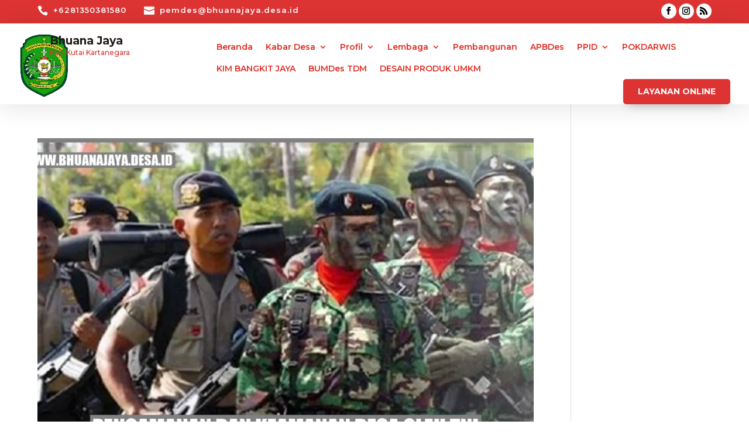

--- FILE ---
content_type: text/html; charset=utf-8
request_url: https://www.google.com/recaptcha/api2/aframe
body_size: 268
content:
<!DOCTYPE HTML><html><head><meta http-equiv="content-type" content="text/html; charset=UTF-8"></head><body><script nonce="9b1N4ud4S03ZZVRIqoqYEw">/** Anti-fraud and anti-abuse applications only. See google.com/recaptcha */ try{var clients={'sodar':'https://pagead2.googlesyndication.com/pagead/sodar?'};window.addEventListener("message",function(a){try{if(a.source===window.parent){var b=JSON.parse(a.data);var c=clients[b['id']];if(c){var d=document.createElement('img');d.src=c+b['params']+'&rc='+(localStorage.getItem("rc::a")?sessionStorage.getItem("rc::b"):"");window.document.body.appendChild(d);sessionStorage.setItem("rc::e",parseInt(sessionStorage.getItem("rc::e")||0)+1);localStorage.setItem("rc::h",'1767379153735');}}}catch(b){}});window.parent.postMessage("_grecaptcha_ready", "*");}catch(b){}</script></body></html>

--- FILE ---
content_type: text/css; charset=utf-8
request_url: https://www.bhuanajaya.desa.id/wp-content/cache/autoptimize/autoptimize_single_5209ead66e17ee7a7c7dedc8ed3c546a.php?ver=4.27.4
body_size: 5069
content:
a{color:#3a9bd5}.flex{display:flex}.container{max-width:90%;width:90%}.post-type-archive-product #main-content .container,.single-product #main-content .container{padding-bottom:58px}.post-type-archive-product #left-area{float:unset !important;padding-right:0 !important}.single-product #main-content .container{max-width:1188px;width:1188px}.text-primary{color:#3a9bd5 !important}hr.hr-primary{border:2px solid #3a9bd5;width:30%;margin-left:0;margin-bottom:20px}.text-bold{font-weight:700 !important}.link-effect a{cursor:pointer;background:linear-gradient(to bottom,#3a9bd5 0%,#3a9bd5 98%);background-size:0px 2px;background-repeat:no-repeat;background-position:left 100%;padding-bottom:5px;transition:all .2s linear}.link-effect a:hover{background-size:100% 2px}@-webkit-keyframes fade-in-bottom{0%{opacity:0;transform:translateY(20px)}100%{opacity:1;transform:translateY(0)}}@keyframes fade-in-bottom{0%{opacity:0;transform:translateY(20px)}100%{opacity:1;transform:translateY(0)}}@-webkit-keyframes scale-in-tr{0%{transform:scale(0);transform-origin:100% 0%;opacity:1}100%{transform:scale(1);transform-origin:100% 0%;opacity:1}}@keyframes scale-in-tr{0%{transform:scale(0);transform-origin:100% 0%;opacity:1}100%{transform:scale(1);transform-origin:100% 0%;opacity:1}}#top-header{background-color:#2ea3f2}#top-header .container{font-weight:500;padding-top:0}#top-header ul{line-height:26px}#top-header #et-info{display:flex;float:unset;justify-content:flex-start;padding-bottom:0}.panda-blurb{margin-top:9px !important}.panda-blurb:last-child{padding-left:30px !important}.panda-blurb-content{display:table;position:relative;max-width:550px;width:100%;margin:0 auto;word-wrap:break-word}.panda-blurb-image{line-height:0;display:table-cell;max-width:100%;width:32px;margin-bottom:30px}.panda-blurb .et_pb_image_wrap{display:block;margin:auto}#et-info-phone:before,#et-info-email:before{color:#fff;font-size:18px;position:unset;margin-right:unset}#et-info-phone:before{content:"\e090"}#et-info-email:before{content:"\e076"}.panda-blurb-container{display:table-cell;vertical-align:top;padding-left:15px}.panda-blurb-container h4{color:#fff !important;font-size:13px;font-weight:600;letter-spacing:1px;margin-top:2px;margin-left:-20px}#top-header #et-social{display:flex;justify-content:flex-end}ul.social-media-follow{list-style-type:none !important;text-align:right;padding:0;margin:5px 0 0 !important}.social-media-follow li{display:inline-block;position:relative;margin-bottom:8px;transition:transform .3s ease 0ms}.social-media-follow li:hover{transform:scaleX(1.25) scaleY(1.25) !important}.social-media-follow a{box-sizing:content-box;background-color:#fff !important;border:0 solid #333;border-radius:100px;color:unset;text-align:center;text-decoration:none;display:inline-block;vertical-align:middle;position:relative;width:26px;height:26px;padding:0;margin-right:4.24px}.social-media-follow a:before{-webkit-font-smoothing:antialiased;-moz-osx-font-smoothing:grayscale;direction:ltr;color:#000;font-family:ETmodules;font-size:13px;font-style:normal;font-weight:400;font-variant:normal;line-height:26px;text-transform:none;text-shadow:0 0;display:block;position:relative;width:26px;height:26px;speak:none;transition:color .3s;z-index:10}.social-media-follow li:last-child a{margin-right:0 !important}#main-header{box-shadow:0px 5px 40px 0px rgba(0,0,0,.11);z-index:9}#main-header .container{padding-top:10px}.et_header_style_left .logo_container{float:left;width:20%}.site_info{line-height:.8em;position:absolute;width:max-content;top:5px;left:85px}span.site-name{color:#1f1a17;font-size:19px;font-weight:700;line-height:20px;display:block;margin-top:5px;margin-bottom:4px}span.site-description{font-size:12px;line-height:12px}#et-top-navigation{float:right;width:80%}#top-menu-nav .sub-menu{border-top:unset;border-radius:8px;box-shadow:0px 5px 40px #0000002b !important}#top-menu-nav .sub-menu:after{content:"";border:10px solid transparent;border-bottom:10px solid #fff;display:block;position:absolute;width:0;height:0;top:-20px;left:11%;z-index:1}#et-top-navigation #top-menu-nav ul ul{text-align:left;padding:20px 0}#et-top-navigation #top-menu-nav .nav li ul{background-color:#fff !important;border-color:#fff}.nav li li{line-height:2em;position:relative}#top-menu-nav .nav li li{padding:0 !important}.nav li>a{word-wrap:break-word}#top-menu-nav .nav li li a{margin:3px 0;padding:10px 20px}.et-top-navigation#top-menu-nav ul li a{color:#333;letter-spacing:1px}#top-menu-nav #top-menu li li a:before{content:"";border-radius:0 3px 3px 0;display:block;position:absolute;width:0;top:0;left:0;bottom:0;transition:all .2s ease-in-out}.nav ul li a:hover,.et_mobile_menu li a:hover{background-color:unset;opacity:unset}#top-menu-nav #top-menu li.current-menu-item a:before,#top-menu-nav #top-menu li li a:hover:before{background-color:#3a9bd5 !important;width:4px}.et_mobile_menu{border-radius:10px;box-shadow:rgba(0,0,0,.21) 0px 15px 30px;margin-top:15px}#et_mobile_nav_menu .et_mobile_menu{background-color:#fff !important;border-color:#fff;height:530px;overflow:auto}#page-container .mobile_nav .menu-item-has-children{position:relative}.et_mobile_menu li a{margin:10px 0;padding:13px 5%}#et_mobile_nav_menu ul li a{color:rgba(0,0,0,.83) !important;font-weight:600;letter-spacing:1px}#page-container .mobile_nav .menu-item-has-children>a{background:0 0}.menu-closed{border-left:1px solid #eee}#page-container .mobile_nav .menu-item-has-children>a+span{cursor:pointer;font-size:20px;font-weight:700;position:absolute;top:0;right:0;padding:10px 20px;z-index:3}#page-container span.menu-closed:before{content:"\22";background:rgba(46,163,242,.39);border-radius:100px;color:#3a9bd5;font-size:14px;font-family:ETmodules;text-align:center;display:block;width:26px;transition:.3s ease}#page-container span.menu-closed.menu-open:before{content:"\22";background:#3a9bd5;color:#fff;transform:rotate(180deg)}#page-container .mobile_nav li ul.hide{display:none !important}#et_mobile_nav_menu .et_mobile_menu ul{background-color:#fff !important}.panda-top-button{display:block;float:right;width:fit-content;margin:0;margin-top:-12px}.panda-top-button .et_pb_button{background-color:#3a9bd5;border-width:0;border-radius:5px;box-shadow:0px 9px 18px -9px rgba(0,0,0,.3);color:#fff;font-size:14px;font-weight:700 !important;text-transform:uppercase !important;display:inline-block;padding:10px 25px;transition:all .3s ease 0ms}.panda-top-button .et_pb_button:hover{background-color:#3a9bd5;box-shadow:0px 15px 30px -9px rgba(0,0,0,.3);transform:translateX(0px) translateY(-5px) !important}.panda-top-button .et_pb_button:after{display:none}.panda-custom-dropdown-content{background-color:#fff;border-radius:10px;box-shadow:0px 10px 29px 6px rgba(0,0,0,.08);display:none;position:absolute;width:795px;top:120px;left:auto;bottom:-320px;right:0;padding:20px !important;animation:scale-in-tr .3s cubic-bezier(.25,.46,.45,.94) both}.panda-custom-dropdown-content:before{content:"";border-top:15px solid transparent;border-right:15px solid transparent;border-bottom:15px solid #fff;border-left:15px solid transparent;display:block;position:absolute;width:0;height:0;top:-29px;right:3.5%;z-index:1}@media (min-width:981px){.panda-custom-dropdown-content .et_pb_gutters2 .et_pb_column_1_2{width:48.5%;margin-right:3%}.panda-custom-dropdown-content .et_pb_gutters2 .et_pb_column_1_2 .et_pb_module{margin-bottom:3.093%}}.panda-custom-dropdown-content .et_pb_row{width:100%;padding-top:0 !important;padding-bottom:0 !important}.panda-custom-dropdown-item{border-radius:7px;padding:20px}.panda-custom-dropdown-item:hover{background-color:#3a9bd51a}.panda-custom-dropdown-item .et-pb-icon{color:#3a9bd5 !important}.panda-custom-dropdown-item .et-pb-icon.message:before{content:"\e076"}.panda-custom-dropdown-item .et-pb-icon.product:before{content:"\e07a"}.panda-custom-dropdown-item .et-pb-icon.report:before{content:"\e066"}#page-container{overflow:hidden}.et_pb_equal_columns>.et_pb_column{margin-top:auto;margin-bottom:auto}.et_pb_button_module_wrapper{transition:all .3s ease !important}.inline-buttons-row .et_pb_button_module_wrapper{display:inline-block}.feature .et_pb_animation_off{background:#3a9bd5;border-radius:10px;padding:10px;transition:.3s ease}.feature:hover .et_pb_animation_off{box-shadow:35px -15px 0px #3a9bd51f,-25px 15px 0px #3a9bd51f;transform:scale(1.2)}.panda-view-button{opacity:0;animation:fade-out-bottom .3s cubic-bezier(.25,.46,.45,.94) both}.panda-column:hover .panda-view-button{opacity:1;animation:fade-in-bottom .3s cubic-bezier(.39,.575,.565,1) both}.panda-dak-menu .et-menu-nav>ul{display:block !important}.panda-blog-grid .et_pb_post{display:flex;flex-direction:column;position:relative}.panda-blog-grid .column.size-1of3 .et_pb_post:last-child{margin-bottom:0 !important}.panda-blog-grid .et_pb_image_container,.panda-blog-grid .entry-featured-image-url{order:2}.panda-blog-grid .entry-title{order:3}.panda-blog-grid .post-meta{margin:-10px 0 -13px -5px;z-index:1}.panda-blog-grid .post-meta a{background:#3a9bd5;border-radius:5px;box-shadow:0px 5px 10px 0px rgba(0,0,0,.3);color:#fff !important;font-size:10px;font-weight:700;text-transform:uppercase;padding:6px 15px;margin-left:-10px;margin-right:10px;transition:.2s ease}.panda-blog-grid .post-meta a:hover{box-shadow:0px 5px 20px 0px rgba(0,0,0,.3)}.panda-blog-grid .published{background:#fff;border-radius:5px;box-shadow:0px 5px 20px #0000001a;color:#000;font-weight:700;letter-spacing:1px;position:absolute;top:155px;right:-18px;padding:15px}.panda-blog-grid .post-content{order:4}.panda-blog-list .et_pb_post{border-radius:6px;box-shadow:0px 2px 80px 0px #eee;padding:30px 20px;transition:.2s ease}.panda-blog-list .et_pb_post:hover{transform:scale(1.02)}.panda-blog-list .post-meta a{font-weight:600}.post-type-archive-product .panda-products-header{padding:12px 26px 12px 0}.post-type-archive-product .panda-products-header h1{color:#000;font-size:24px;font-weight:700}.post-type-archive-product .products{display:flex;flex-flow:wrap;position:relative;margin-right:-.8%;margin-left:-.8%}.post-type-archive-product .products .product{box-sizing:border-box;display:inline-flex;flex:0 1 20%;max-width:20%;padding:0 .8% 1.6%}.post-type-archive-product .product .product-box{box-sizing:border-box;background-color:#fff;display:inline-flex;align-items:stretch;position:relative;width:100%;height:100%;padding:0}.post-type-archive-product .product .product-wrapper{border-radius:8px;position:relative;min-width:100%}.post-type-archive-product .product .product-card{cursor:pointer;flex:.5 1 0%;position:relative;min-width:50%;height:100%;z-index:0}.post-type-archive-product .product .product-card_wrapper{border-radius:9px;box-shadow:rgba(0,0,0,.12) 0px 1px 6px 0px;display:flex;flex-direction:column;justify-content:space-between;height:100%;padding:0;margin:0;overflow:hidden}.post-type-archive-product .product .product-card_container{background-color:#fff;display:flex;flex-flow:column;position:static;height:100%;overflow:visible}.post-type-archive-product .product .product-card_thumbnail{display:block;position:relative;height:0;padding-bottom:100%;margin:0;overflow:hidden}.post-type-archive-product .product .product-card_thumbnail div{display:block;width:100%}.post-type-archive-product .product .product-card_thumbnail img{border-radius:8px 8px 0 0;display:block;object-fit:cover;object-position:center center;width:100%;height:100%;margin:0 auto}.post-type-archive-product .product .product-card_info{background-color:#fff;display:flex;flex:1 1 0%;flex-direction:column;vertical-align:middle;position:relative;width:100%;height:auto;padding:8px;overflow:hidden}.post-type-archive-product .product .product-info_content{color:rgba(0,0,0,.7);text-align:left;display:flex;flex-flow:column;flex-grow:1}.post-type-archive-product .product .product-content_name{color:rgba(0,0,0,.7);font-size:14px;font-weight:700;line-height:19px;text-overflow:ellipsis;display:-webkit-box;max-width:100%;max-height:100%;min-height:16px;margin-bottom:4px;overflow:hidden;white-space:pre-wrap;word-break:keep-all;-webkit-line-clamp:2;-webkit-box-orient:vertical}.post-type-archive-product .product .product-content_price .price{color:#3a9bd5;font-size:14px;font-weight:700;line-height:22px;text-overflow:ellipsis;display:flex;width:100%;overflow:hidden;white-space:nowrap}.post-type-archive-product .product .product-content_price .onsale{font-size:10px;display:flex;align-items:center;margin:4px 0}.post-type-archive-product .product .product-content_price .onsale div:nth-child(1){border-radius:3px;background-color:#3a9bd51a;color:#3a9bd5;font-size:10px;font-weight:600;line-height:16px;display:flex;justify-content:center;align-items:center;padding:2px 4px}.post-type-archive-product .product .product-content_price .onsale div:nth-child(2){color:#2e3137;text-decoration:line-through;text-overflow:ellipsis;max-width:100px;margin-left:4px;opacity:.4;overflow:hidden;white-space:nowrap}.post-type-archive-product .product .product-content_seller{color:rgba(49,53,59,.54);font-size:.85rem;line-height:1.5;display:flex;align-items:center;margin:4px 0}.post-type-archive-product .product .product-seller_icon{background-image:url(https://images.tokopedia.net/img/official_store_badge.png);background-size:contain;background-position:center center;background-repeat:no-repeat;display:flex;flex:0 0 16px;position:relative;height:16px;margin-right:4px}.post-type-archive-product .product .product-seller_info{line-height:18px;text-overflow:ellipsis;display:flex;flex-direction:column;width:100%;height:20px;overflow:hidden;white-space:nowrap}.post-type-archive-product .product .product-seller_name{color:#6d7588;height:20px;transform:translateY(0px);transition:transform .3s ease 0s}.single-product .product{display:grid;grid-template-columns:minmax(0px,348px) minmax(0px,468px) minmax(0px,268px);grid-template-areas:"product_media product_header product_checkout" "product_media product_content product_checkout" "product_media product_seller product_checkout" "product_media product_report product_checkout" "product_related_1 product_related_1 product_related_1" "product_related_2 product_related_2 product_related_2";column-gap:52px}.single-product .product #product_media,.single-product .product #product_header,.single-product .product #product_content,.single-product .product #product_seller,.single-product .product #product_report,.single-product .product #product_checkout{margin:0}.single-product .product #product_media{grid-area:product_media/product_media/product_media/product_media}.single-product .product .panda-product-gallery{position:sticky;top:178px}.single-product .product .panda-product-gallery>div{cursor:pointer;border-radius:8px;width:100%;height:348px !important}.single-product .product .panda-product-gallery>ol{line-height:0 !important;display:flex;flex-wrap:nowrap;position:relative;padding:0 !important;margin-top:8px;transition:transform .5s ease 0s;transform:translate3d(0px,0px,0px)}.single-product .product .panda-product-gallery>ol li{list-style:none;cursor:pointer;border:2px solid #fff;border-radius:8px;position:relative;width:64px;height:64px;margin-right:7px;overflow:hidden;transition:border-color .25s ease 0s}.single-product .product .panda-product-gallery>ol li:last-of-type{margin-right:0}.single-product .product .panda-product-gallery>ol li:has(img.flex-active){border-color:#3a9bd5}.single-product .product #product_header{grid-area:product_header/product_header/product_header/product_header}.single-product #product_header .product-header_content{margin-bottom:6px}.single-product #product_header .product-header_title{color:#333;font-size:18px;font-weight:800;line-height:24px;margin:0 0 16px;word-break:break-word}.single-product #product_header .product-header_price .price{color:#333;font-size:28px;font-weight:800;line-height:34px;margin-bottom:4px}.single-product #product_header .product-header_price .onsale{display:flex;align-items:center}.single-product #product_header .product-header_price .onsale div:nth-child(1){background-color:#3a9bd51a;border-radius:3px;color:#3a9bd5;font-size:10px;font-weight:600;line-height:16px;padding:2px 4px}.single-product #product_header .product-header_price .onsale div:nth-child(2){color:#aab4c8;text-decoration-line:line-through;display:inline-block;margin:0 8px 0 4px}.single-product .product #product_content{grid-area:product_content/product_content/product_content/product_content}.single-product #product_content .product-content_description{line-height:20px;margin-top:12px;overflow:hidden;overflow-wrap:break-word}.single-product #product_content .product-content_mask{background:linear-gradient(180deg,hsla(0,0%,100%,0),#fff);position:relative;height:75px;margin-top:-75px}.single-product #product_content .product-content_more{cursor:pointer;background-color:transparent;border:none;color:#3a9bd5;font-size:12px;font-weight:700;padding:0;margin-top:4px}.single-product .product #product_seller{grid-area:product_seller/product_seller/product_seller/product_seller}.single-product #product_seller .product_seller-info{display:flex}.single-product #product_seller .product_seller-logo{margin-top:-4px}.single-product #product_seller .product_seller-logo img{border-radius:50%;width:48px;height:48px;margin:0 12px 0 0;object-fit:contain}.single-product #product_seller .product_seller-info div:nth-child(2){margin-top:-4px;margin-left:0;margin-right:0}.single-product #product_seller .product_seller-name{display:flex;flex:1 1 0%;align-items:center}.single-product #product_seller .product_seller-name img{width:16px;height:16px;margin-right:4px}.single-product #product_seller .product_seller-name h2{font-size:16px;font-weight:800;line-height:20px;letter-spacing:-.4px;display:-webkit-box;position:relative;padding-bottom:0;margin:0 8px 0 0;overflow:hidden;word-break:break-all;-webkit-line-clamp:1;-webkit-box-orient:vertical}.single-product #product_seller .product_seller-address{color:#6d7588;font-size:14px;line-height:18px;display:-webkit-box;overflow:hidden;-webkit-line-clamp:1;-webkit-box-orient:vertical}.single-product #product_report .product_report-content{color:#6d7588;font-size:12px;line-height:18px;display:flex;justify-content:space-between}.single-product #product_report .product_report-button{cursor:pointer;background-color:#fff;border:none;font-weight:700;font-size:12px;line-height:18px;display:flex;align-items:center;padding:0}.single-product .product #product_checkout{grid-area:product_checkout/product_checkout/product_checkout/product_checkout}.single-product #product_checkout .product_checkout-box{border:1px solid #bfc9d9;border-radius:8px;padding:0 12px}.single-product #product_checkout h6{border-bottom:1px solid #f0f3f7;font-size:16px;font-weight:800;line-height:22px;text-align:left;margin:12px 0 20px}.single-product #product_checkout .product_checkout-input{margin-top:16px}.single-product #product_checkout .product_checkout-input textarea{border:1px solid #e4ebf5;border-radius:8px;box-shadow:none;width:100%;height:100px;padding:10px 16px;margin:0}.single-product #product_checkout .product_checkout-input textarea:focus{border-color:#3a9bd5;outline:none}.single-product #product_checkout .product_checkout-price{margin:16px 0}.single-product #product_checkout .product_checkout-price p.onsale{color:#aab4c8;font-size:12px;font-weight:400;letter-spacing:0px;line-height:20px;text-align:right;display:block;position:relative;margin:0 0 2px}.single-product #product_checkout .product_checkout-price>div{display:flex;align-items:center;justify-content:space-between}.single-product #product_checkout .product_checkout-price>div p:nth-child(1){color:#6d7588;font-size:14px;font-weight:400;line-height:18px;letter-spacing:0px;display:block;position:relative;padding-bottom:0;margin:0}.single-product #product_checkout .product_checkout-price>div p:nth-child(2){color:#333;font-size:18px;font-weight:700;letter-spacing:0px;line-height:26px;display:block;position:relative;padding-bottom:0;margin:0}.single-product #product_checkout .product_checkout-actions{position:relative;margin:12px 0 16px}.single-product #product_checkout .product_checkout-button{cursor:pointer;background-color:#3a9bd5;border:none;border-radius:8px;outline:none;color:#fff;font-size:14px;font-weight:800;line-height:20px;display:block;position:relative;width:100%;height:40px;margin:8px 0;padding:0 16px;transition:background-color .3s ease 0s}.panda-category a,.panda-tags a{background:#3a9bd5;border-radius:5px;box-shadow:0px 5px 10px 0px rgba(0,0,0,.2);color:#fff;margin-left:-10px;margin-right:20px;padding:6px 15px;transition:.2s ease}.panda-category a:hover,.panda-tags a:hover{box-shadow:0px 5px 20px 0px rgba(0,0,0,.3)}.panda-tags a{margin:0 0 0 10px !important}#respond{padding-top:40px}#respond .comment-form-comment{width:50%;float:left;margin-right:30px}.logged-in #respond .comment-form-comment{width:100% !important;margin-right:0}#commentform input[type=email],#commentform input[type=text],#commentform input[type=url],#commentform textarea{transition:.3s ease !important}#commentform textarea{height:195px !important}.comment-form-cookies-consent{margin-top:15px}ol.commentlist{margin-top:40px}.comment-body{margin-bottom:40px !important}.panda-view-button{opacity:0;animation:fade-out-bottom .3s cubic-bezier(.25,.46,.45,.94) both}.panda-column:hover .panda-view-button{opacity:1;animation:fade-in-bottom .3s cubic-bezier(.39,.575,.565,1) both}mark-shy-text{background:#3a9bd51a !important;border-radius:100px;color:#3a9bd5 !important;font-weight:700;padding:10px 25px;margin-bottom:10px}.member-card:hover .member-bio{opacity:1;animation:fade-in-bottom .5s cubic-bezier(.39,.575,.565,1) both}.member-card:hover .member-social-media-follow{opacity:1;animation:fade-in-bottom .7s cubic-bezier(.39,.575,.565,1) both}.member-card:hover .member-about-button{opacity:1;animation:fade-in-bottom .9s cubic-bezier(.39,.575,.565,1) both}.faq-content{display:none}.active-faq-content{display:block;animation:fade-in-bottom .2s cubic-bezier(.39,.575,.565,1) both}#footer-widgets{background-color:#f9f9f9;padding:0;padding-top:27px}#footer-widgets .container{border-bottom:1px solid #d2d2d7}#footer-widgets .footer-widget{margin-bottom:27px}.footer-widget h4.title{color:#333 !important;font-size:12px;font-weight:600;letter-spacing:-.01em;line-height:1.4;padding-bottom:0;margin-bottom:9px}.footer-widget ul li:before{display:none}.footer-widget ul li{font-size:12px;padding-left:0 !important}#footer-widgets .footer-widget li a:hover{opacity:.7}#footer-bottom{background-color:#f9f9f9;padding:27px 0}#footer-info{font-size:13px;line-height:1.3em;padding-bottom:0}#footer-info a{color:inherit;font-weight:inherit}.powered-by-panda{color:#279bdd;font-size:10px;text-align:right;display:block}#et-footer-nav{float:right}#et-footer-nav ul.bottom-nav{padding:0}.bottom-nav li{font-size:13px;font-weight:400;text-align:center}#footer-widgets .footer-widget li a,#footer-widgets .footer-widget li a:hover,.bottom-nav a,.bottom-nav li.current-menu-item a{color:#666 !important}#footer-bottom ul.social-media-follow{float:right;margin:0 !important}#footer-bottom .social-media-follow li{margin-bottom:0 !important}@media (max-width:980px){#top-header{display:none !important}#main-header .container{padding-top:0}.et_header_style_left .logo_container{width:100%}#logo{max-height:74%}.site_info{display:block;width:auto;top:15px;left:70px}span.site-name{font-size:16px}.et_header_style_left #et-top-navigation{padding-top:20px}#et_mobile_nav_menu .et_mobile_menu{padding:5%;top:100%}#et_mobile_nav_menu .et_mobile_menu,#et_mobile_nav_menu .et_mobile_menu ul{list-style:none !important;text-align:left}#et_mobile_nav_menu .et_mobile_menu ul{padding:0}.panda-top-button{display:none}.powered-by-panda{text-align:center}}@media (max-width:767px){.panda-blog-list .entry-title,.panda-blog-list .post-meta,.panda-blog-list .post-content{width:100%}.panda-blog-list .entry-featured-image-url{width:100%}.post-type-archive-product .products .product{flex:0 1 50%;max-width:50%}}@media all and (max-width:980px){.container.et_menu_container{width:90%}#menu-menu-footer{display:block;float:none}}@media (min-width:981px){#top-header #et-info,#top-header #et-social{width:47.25%}#top-header #et-info{margin-right:5.5%}#top-header #et-social{margin-right:0 !important}.et_header_style_left .et-fixed-header #et-top-navigation{padding-top:25px}}@media (min-width:767px){.panda-blog-list .entry-featured-image-url{float:left;width:40%;margin-bottom:0 !important}.panda-blog-list .entry-title,.panda-blog-list .post-meta,.panda-blog-list .post-content{float:left;width:60%;padding-left:30px}}@media (min-width:768px) and (max-width:980px){.post-type-archive-product .products .product{flex:0 1 33.3%;max-width:33.3%}}@media only screen and (min-width:981px){#logo{display:block;float:left;max-height:100%;min-height:80px;margin-top:5px}.et_header_style_left #et-top-navigation{padding:20px 0 10px}.et_header_style_left #et-top-navigation nav>ul>li>a{padding-bottom:25px}}@media only screen and (max-width:479px){#respond .comment-form-comment{width:100% !important;margin-right:0}}

--- FILE ---
content_type: text/javascript; charset=utf-8
request_url: https://www.bhuanajaya.desa.id/wp-content/cache/autoptimize/autoptimize_single_a28f9ae1661d5e515d9ada3b8fc95400.php?ver=1.2.1
body_size: 19
content:
(function($){$(document).ready(function(){$(".panda-custom-dropdown-content").hide();$(".panda-custom-menu").click(function(e){e.preventDefault();$(".panda-custom-dropdown-content").toggle();});});function setup_collapsible_submenus(){$(".mobile_nav .menu-item-has-children > a").after('<span class="menu-closed"></span>');$(".mobile_nav .menu-item-has-children > a").each(function(){$(this).next().next(".sub-menu").toggleClass("hide",1000);});$(".mobile_nav .menu-item-has-children > a + span").on("click",function(event){event.preventDefault();$(this).toggleClass("menu-open");$(this).next(".sub-menu").toggleClass("hide",1000);});}
$(window).load(function(){setTimeout(function(){setup_collapsible_submenus();},0);});})(jQuery);